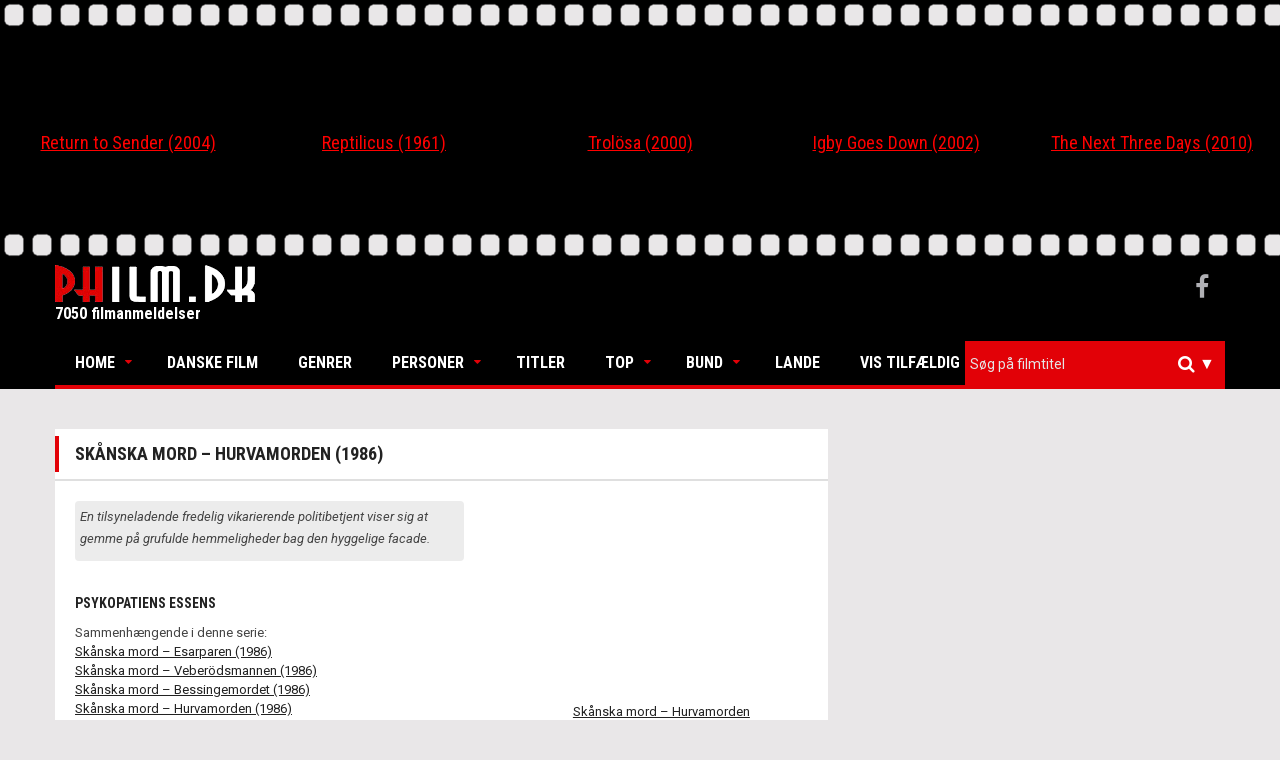

--- FILE ---
content_type: text/html; charset=utf-8
request_url: https://www.philm.dk/Movie/Detail?id=1604
body_size: 10545
content:
<!DOCTYPE html>
<html lang="da">
<head>
    <meta charset="UTF-8">
    <meta name="viewport" content="width=device-width, initial-scale=1.0">
    <link rel='shortcut icon' type='image/x-icon' href='/favicon.ico' />
    <link rel="icon" type="image/png" href="/Images/philm-icon-transparent.png">

    <title>Sk&#229;nska mord – Hurvamorden (1986) - Philm.dk</title>
    <meta name="description" content="En tilsyneladende fredelig vikarierende politibetjent viser sig at gemme p&#229; grufulde hemmeligheder bag den hyggelige facade.">
    <meta property="og:title" content="Sk&#229;nska mord – Hurvamorden (1986) - Philm.dk" />
    <meta property="og:description" content="En tilsyneladende fredelig vikarierende politibetjent viser sig at gemme p&#229; grufulde hemmeligheder bag den hyggelige facade." />


    
    <meta property="og:url" content="https://www.philm.dk/Movie/Detail?id=1604" />
    <meta property="og:image" content="https://www.philm.dk/Images/Movie/a283a4f2-7bfc-48e4-9942-4e5afda93ab6.jpg?t=1234" />
    <meta property="og:image:width" content="640" />
    <meta property="og:image:height" content="442" />

    

    <link rel="stylesheet" href="https://maxcdn.bootstrapcdn.com/bootstrap/3.3.7/css/bootstrap.min.css" integrity="sha384-BVYiiSIFeK1dGmJRAkycuHAHRg32OmUcww7on3RYdg4Va+PmSTsz/K68vbdEjh4u" crossorigin="anonymous">
    <link href="/Content/owl.carousel.min.css" rel="stylesheet" />
    <link href="/Content/superfish.min.css" rel="stylesheet" />
    <link href="/Content/megafish.min.css" rel="stylesheet" />
    <link href="/Content/jquery.navgoco.min.css" rel="stylesheet" />
    <link href="/Content/Site.min.css" rel="stylesheet" />
    <link href="/Content/Custom.min.css?version=1.0c" rel="stylesheet" />

    <link href="https://cdnjs.cloudflare.com/ajax/libs/select2/4.0.3/css/select2.min.css" rel="stylesheet" />
    <link href="/Content/boostrap-select-theme.css" rel="stylesheet" />




    
    

    <script>
        (function (i, s, o, g, r, a, m) {
            i['GoogleAnalyticsObject'] = r; i[r] = i[r] || function () {
                (i[r].q = i[r].q || []).push(arguments)
            }, i[r].l = 1 * new Date(); a = s.createElement(o),
                m = s.getElementsByTagName(o)[0]; a.async = 1; a.src = g; m.parentNode.insertBefore(a, m)
        })(window, document, 'script', 'https://www.google-analytics.com/analytics.js', 'ga');

        ga('create', 'UA-102072558-1', 'auto');
        ga('send', 'pageview');

    </script>
</head>
<body class="kopa-home-page">
    
    <div class="owl-carousel">
            <div class="item entry-thumb">


    <div class="movie-text-container">
        <a href="/Movie/Detail?id=2166">
            <p>Return to Sender</p>
            
        </a>
    </div>




                <div class="entry-content">
                    <h4 class="entry-title text-center">
                        <a itemprop="name" href="/Movie/Detail?id=2166">Return to Sender (2004)</a>
                    </h4>
                </div>
            </div>
            <div class="item entry-thumb">


    <div class="movie-text-container">
        <a href="/Movie/Detail?id=3783">
            <p>Reptilicus</p>
            
        </a>
    </div>




                <div class="entry-content">
                    <h4 class="entry-title text-center">
                        <a itemprop="name" href="/Movie/Detail?id=3783">Reptilicus (1961)</a>
                    </h4>
                </div>
            </div>
            <div class="item entry-thumb">


    <div class="movie-text-container">
        <a href="/Movie/Detail?id=3036">
            <p>Trol&#246;sa</p>
            
        </a>
    </div>




                <div class="entry-content">
                    <h4 class="entry-title text-center">
                        <a itemprop="name" href="/Movie/Detail?id=3036">Trol&#246;sa (2000)</a>
                    </h4>
                </div>
            </div>
            <div class="item entry-thumb">


    <div class="movie-text-container">
        <a href="/Movie/Detail?id=2517">
            <p>Igby Goes Down</p>
            
        </a>
    </div>




                <div class="entry-content">
                    <h4 class="entry-title text-center">
                        <a itemprop="name" href="/Movie/Detail?id=2517">Igby Goes Down (2002)</a>
                    </h4>
                </div>
            </div>
            <div class="item entry-thumb">


    <div class="movie-text-container">
        <a href="/Movie/Detail?id=916">
            <p>The Next Three Days </p>
            
        </a>
    </div>




                <div class="entry-content">
                    <h4 class="entry-title text-center">
                        <a itemprop="name" href="/Movie/Detail?id=916">The Next Three Days  (2010)</a>
                    </h4>
                </div>
            </div>
            <div class="item entry-thumb">


    <div class="movie-text-container">
        <a href="/Movie/Detail?id=3915">
            <p>My Name Is Joe</p>
            
        </a>
    </div>




                <div class="entry-content">
                    <h4 class="entry-title text-center">
                        <a itemprop="name" href="/Movie/Detail?id=3915">My Name Is Joe (1998)</a>
                    </h4>
                </div>
            </div>
            <div class="item entry-thumb">


    <div class="movie-text-container">
        <a href="/Movie/Detail?id=4137">
            <p>Firefox</p>
            
        </a>
    </div>




                <div class="entry-content">
                    <h4 class="entry-title text-center">
                        <a itemprop="name" href="/Movie/Detail?id=4137">Firefox (1982)</a>
                    </h4>
                </div>
            </div>
            <div class="item entry-thumb">


    <div class="movie-text-container">
        <a href="/Movie/Detail?id=318">
            <p>Hector</p>
            
        </a>
    </div>




                <div class="entry-content">
                    <h4 class="entry-title text-center">
                        <a itemprop="name" href="/Movie/Detail?id=318">Hector (2015)</a>
                    </h4>
                </div>
            </div>
            <div class="item entry-thumb">


    <div class="movie-text-container">
        <a href="/Movie/Detail?id=3295">
            <p>Erin Brockovich</p>
            
        </a>
    </div>




                <div class="entry-content">
                    <h4 class="entry-title text-center">
                        <a itemprop="name" href="/Movie/Detail?id=3295">Erin Brockovich (2000)</a>
                    </h4>
                </div>
            </div>
            <div class="item entry-thumb">


    <div class="movie-text-container">
        <a href="/Movie/Detail?id=2688">
            <p>The Royal Tenenbaums </p>
            
        </a>
    </div>




                <div class="entry-content">
                    <h4 class="entry-title text-center">
                        <a itemprop="name" href="/Movie/Detail?id=2688">The Royal Tenenbaums  (2001)</a>
                    </h4>
                </div>
            </div>
            <div class="item entry-thumb">


    <div class="movie-text-container">
        <a href="/Movie/Detail?id=1730">
            <p>H&#230;vnen</p>
            
        </a>
    </div>




                <div class="entry-content">
                    <h4 class="entry-title text-center">
                        <a itemprop="name" href="/Movie/Detail?id=1730">H&#230;vnen (2010)</a>
                    </h4>
                </div>
            </div>
            <div class="item entry-thumb">


    <div class="movie-text-container">
        <a href="/Movie/Detail?id=2156">
            <p>I racconti di Canterbury </p>
            
        </a>
    </div>




                <div class="entry-content">
                    <h4 class="entry-title text-center">
                        <a itemprop="name" href="/Movie/Detail?id=2156">I racconti di Canterbury  (1972)</a>
                    </h4>
                </div>
            </div>
            <div class="item entry-thumb">


    <div class="movie-text-container">
        <a href="/Movie/Detail?id=48">
            <p>Jens Langkniv</p>
            
        </a>
    </div>




                <div class="entry-content">
                    <h4 class="entry-title text-center">
                        <a itemprop="name" href="/Movie/Detail?id=48">Jens Langkniv (1940)</a>
                    </h4>
                </div>
            </div>
            <div class="item entry-thumb">


    <div class="movie-text-container">
        <a href="/Movie/Detail?id=1479">
            <p>Half Nelson</p>
            
        </a>
    </div>




                <div class="entry-content">
                    <h4 class="entry-title text-center">
                        <a itemprop="name" href="/Movie/Detail?id=1479">Half Nelson (2006)</a>
                    </h4>
                </div>
            </div>
            <div class="item entry-thumb">


    <div class="movie-text-container">
        <a href="/Movie/Detail?id=1956">
            <p>Supervoksen</p>
            
        </a>
    </div>




                <div class="entry-content">
                    <h4 class="entry-title text-center">
                        <a itemprop="name" href="/Movie/Detail?id=1956">Supervoksen (2006)</a>
                    </h4>
                </div>
            </div>
    </div>
    <header class="kopa-header">
        <div class="kopa-header-middle" style="padding: 5px 0 5px 0;">
            <div class="wrapper">
                <div class="kopa-logo">
                    <a href="/">
                        <img src="/Images/philm-logo.png" alt="Philm-logo" width="200" />
                    </a>
                    <p style="color:#fff">7050 filmanmeldelser</p>
                </div>
                <div class="kopa-social-links pull-right">
                    <ul class="clearfix">
                        <li><a href="https://www.facebook.com/philmanmeldelser" target="_blank" class="fa fa-facebook"></a></li>
                    </ul>
                </div>
            </div>
        </div>
        <div class="sticky-wrapper">
            <div class="kopa-header-bottom">
                <div class="wrapper">
                    <div class="header-bottom-wrap">
                        <nav class="kopa-main-nav">
                            <ul class="main-menu sf-menu" style="touch-action: pan-y;">
                                
<li class="btnhome">
    <a href="/">Home</a>
    <ul class="sub-menu" style="display: none;">
        <li><a href="/">Forside</a></li>
        <li><a href="/Home/About">Om Philm.dk</a></li>
        <li><a href="mailto:kontakt@philm.dk?Subject=Philm.dk%20Kontakt" target="_top">Kontakt</a></li>
    </ul>
</li>
<li class="btndanish">
    <a href="/DanishMovie?id=Alle">Danske Film</a>
</li>
<li class="btngenre">
    <a href="/Genre">Genrer</a>
</li>
<li class="btnpersons">
    <a href="#">Personer</a>
    <ul class="sub-menu" style="display:none">
        <li><a href="/Person?type=Director">Intruktører</a></li>
        <li><a href="/Person?type=Actor">Skuespillere</a></li>
    </ul>
</li>
<li class="btntitles">
    <a href="/Movie">Titler</a>
</li>
<li class="btntop">
    <a href="#">Top</a>
    <ul class="sub-menu" style="display: none;">
        <li><a href="/Movie?pointFilter=4&amp;pointType=btntop">Film med karakteren 4 (1905)</a></li>
        <li><a href="/Movie?pointFilter=5&amp;pointType=btntop">Film med karakteren 5 (1476)</a></li>
        <li><a href="/Movie?pointFilter=6&amp;pointType=btntop">Film med karakteren 6 (309)</a></li>
        <li><a href="/Movie?pointFilter=7&amp;pointType=btntop">Film med karakteren 7 (96)</a></li>
    </ul>
</li>
<li class="btnbottom">
    <a href="#">Bund</a>
    <ul class="sub-menu" style="display: none;">
        <li><a href="/Movie?pointFilter=0&amp;pointType=btnbottom">Film med karakteren 0 (69)</a></li>
        <li><a href="/Movie?pointFilter=1&amp;pointType=btnbottom">Film med karakteren 1 (400)</a></li>
        <li><a href="/Movie?pointFilter=2&amp;pointType=btnbottom">Film med karakteren 2 (1270)</a></li>
        <li><a href="/Movie?pointFilter=3&amp;pointType=btnbottom">Film med karakteren 3 (1525)</a></li>
    </ul>
</li>

<li class="btncountry">
    <a href="/Country">Lande</a>
</li>
<li class="btnrandom">
    <a href="/Movie/Random">Vis tilfældig</a>
</li>

                            </ul>
                        </nav>
                        <nav class="main-nav-mobile">
                            <a class="pull">Menu<i class="fa fa-caret-down"></i></a>
                            <ul class="main-menu-mobile">
                                
<li class="btnhome">
    <a href="/">Home</a>
    <ul class="sub-menu" style="display: none;">
        <li><a href="/">Forside</a></li>
        <li><a href="/Home/About">Om Philm.dk</a></li>
        <li><a href="mailto:kontakt@philm.dk?Subject=Philm.dk%20Kontakt" target="_top">Kontakt</a></li>
    </ul>
</li>
<li class="btndanish">
    <a href="/DanishMovie?id=Alle">Danske Film</a>
</li>
<li class="btngenre">
    <a href="/Genre">Genrer</a>
</li>
<li class="btnpersons">
    <a href="#">Personer</a>
    <ul class="sub-menu" style="display:none">
        <li><a href="/Person?type=Director">Intruktører</a></li>
        <li><a href="/Person?type=Actor">Skuespillere</a></li>
    </ul>
</li>
<li class="btntitles">
    <a href="/Movie">Titler</a>
</li>
<li class="btntop">
    <a href="#">Top</a>
    <ul class="sub-menu" style="display: none;">
        <li><a href="/Movie?pointFilter=4&amp;pointType=btntop">Film med karakteren 4 (1905)</a></li>
        <li><a href="/Movie?pointFilter=5&amp;pointType=btntop">Film med karakteren 5 (1476)</a></li>
        <li><a href="/Movie?pointFilter=6&amp;pointType=btntop">Film med karakteren 6 (309)</a></li>
        <li><a href="/Movie?pointFilter=7&amp;pointType=btntop">Film med karakteren 7 (96)</a></li>
    </ul>
</li>
<li class="btnbottom">
    <a href="#">Bund</a>
    <ul class="sub-menu" style="display: none;">
        <li><a href="/Movie?pointFilter=0&amp;pointType=btnbottom">Film med karakteren 0 (69)</a></li>
        <li><a href="/Movie?pointFilter=1&amp;pointType=btnbottom">Film med karakteren 1 (400)</a></li>
        <li><a href="/Movie?pointFilter=2&amp;pointType=btnbottom">Film med karakteren 2 (1270)</a></li>
        <li><a href="/Movie?pointFilter=3&amp;pointType=btnbottom">Film med karakteren 3 (1525)</a></li>
    </ul>
</li>

<li class="btncountry">
    <a href="/Country">Lande</a>
</li>
<li class="btnrandom">
    <a href="/Movie/Random">Vis tilfældig</a>
</li>

                            </ul>
                        </nav>
                        <div class="kopa-search-box">
                            <form id="searchForm" action="/Search" class="search-form clearfix" method="get">
                                <input id="titleSearch" name="titleSearch" type="hidden" />
                                <input class="search-text" id="hiddenSearchField" type="text" style="display:none" name="Id" placeholder="Alm. søgning" />
                                
                                <select id="searchSelected" class="js-data-example-ajax search-text" multiple="multiple"></select>
                                <button type="submit" class="search-submit">
                                    <span class="fa fa-search"></span>
                                </button>
                                <ul class="custom-dropdown">
                                    <li id="searchOptions">
                                        <i>&#x25BC;</i>
                                        <ul>
                                            <li><p>Titel søgning (til/fra):</p><input id="searchoptionBtn" class="form-control" type="checkbox" checked /></li>
                                        </ul>
                                    </li>
                                </ul>
                            </form>
                        </div>
                    </div>
                </div>
            </div>
        </div>
    </header>

    <div id="main-content" class="mb-20">
        <div class="wrapper">
            <div class="widget kopa-masonry-widget">
                <ul class="kopa-masonry-wrap" style="position: relative; height: 0px;"></ul>
            </div>
            






<div class="row movie-section">
    <div class="col-md-8 col-xs-12">
        <div class="widget kopa-article-list-widget article-list-3" style="margin-top: 20px">
            <h1 class="widget-title style3">Sk&#229;nska mord – Hurvamorden (1986)</h1>
            
            <div class="widget-content pd-20">
                <div class="row">
                    <div class="col-md-5 col-xs-12 col-sm-5 custom-detail-img" style="text-align:center;float:right;">


    <div class="movie-text-container">
        <a href="/Movie/Detail?id=1604">
            <p>Sk&#229;nska mord – Hurvamorden</p>
            
        </a>
    </div>




                        <div class="row" style="text-align:center; margin-bottom: 30px; margin-top:10px;">
                                    <i class="fa custom-star fa-2x" aria-hidden="true" style="color:#000000"></i>
                                    <i class="fa custom-star fa-2x" aria-hidden="true" style="color:#000000"></i>
                                    <i class="fa custom-star fa-2x" aria-hidden="true" style="color:#000000"></i>
                                    <i class="fa custom-star fa-2x" aria-hidden="true" style="color:#000000"></i>
                                    <i class="fa custom-star fa-2x" aria-hidden="true" style="color:#000000"></i>
                                    <i class="fa custom-star fa-2x" aria-hidden="true" style="color:#000000"></i>
                                    <i class="fa custom-star fa-2x" aria-hidden="true" style="color:#000000"></i>
                        </div>
                    </div>

                    <div class="col-md-7 col-sm-12 col-xs-12" style="margin-bottom: 40px;padding-right:40px;">

                        <div style="background-color: #ececec;padding: 5px 5px 1px 5px;border-radius: 4px;">
                            <p>
                                <i style="color #6d6d6d;">En tilsyneladende fredelig vikarierende politibetjent viser sig at gemme p&#229; grufulde hemmeligheder bag den hyggelige facade.</i>
                            </p>
                        </div>
                        <br />
                        <h2 class="custom-h2-header">PSYKOPATIENS ESSENS</h2>
                        <div class="custom-movie-description">
                            <p>Sammenhængende i denne serie:<br />
<a href="http://www.philm.dk/default.asp?CallParam=visfilm&IdParam=2865">Skånska mord – Esarparen (1986)</a><br />
<a href="http://www.philm.dk/default.asp?CallParam=visfilm&IdParam=2866">Skånska mord – Veberödsmannen (1986)</a><br />
<a href="http://www.philm.dk/default.asp?CallParam=visfilm&IdParam=2867">Skånska mord – Bessingemordet (1986)</a><br />
<a href="http://www.philm.dk/default.asp?CallParam=visfilm&IdParam=2868">Skånska mord – Hurvamorden (1986)</a><br />
<a href="http://www.philm.dk/default.asp?CallParam=visfilm&IdParam=2869">Skånska mord – Yngsjömordet (1986)</a><br />
<br />
Helt under huden – og en anelse dybere – kommer vi i denne fjerde af fem tv-film i serien om skånske mord. Også denne historie er baseret på virkelige hændelser.</p>

<p> </p>

<p><strong>Dæmonisk spil</strong></p>

<p>Igen ligger den mest skræmmende og urovækkende effekt i Ernst-Hugo Järegårds umenneskeligt dæmoniske skuespil: Hans portræt af den utilregnelige psykopat Tore Hedin hører til de absolut mest hårrejsende.<br />
<br />
<strong>Elektrisk spænding</strong><br />
Fyldt til bristepunktet med elektrisk spænding går tv-filmen hele tiden ét skridt videre i at slå benene væk under sine tilskuere. Aldrig opstår der fred, og det psykologiske gys er skræmmende – ind imellem grænsende til det bestialske.<br />
 </p>

<p><strong>En politimands sande jeg</strong></p>

<p>Tore Hedin er en tilsyneladende fredelig vikarierende politimand ude i den skånske ødemark. Han hjælper til i efterforskningen af et mord – som vi selv har set ham begå...</p>

<p> </p>

<p><strong>Et kejtet kærlighedsforhold</strong></p>

<p>Mens efterforskningen skrider langsomt frem, forsøger han kejtet af indlede et kærlighedsforhold med den noget yngre Karin. Da hun trækker sig, kommer Tores sande jeg frem.<br />
<br />
<strong>Nøjagtigt og troværdigt</strong><br />
En bund-uhyggelig historie, indrammet i troværdige 1952-kulisser, hvor detaljer omkring biler og indretninger er nøjagtige og troværdige. Järegård presser ethvert tænkeligt og utænkelig vanvid ud af sin rolle på et niveau, der næsten ikke er til at begribe, og er som sådan stærkt medvirkende til filmens virkelig dybt skræmmende effekt.<br />
<br />
<strong>Stærk vekselvirkning</strong><br />
Men også vekselvirkningen mellem det tilsyneladende idylliske landsbymiljø og det ekstreme – for offentligheden skjulte – vanvid, fungerer stærkt og tankevækkende.<br />
 <br />
<strong>Direkte forbindelse</strong><br />
Fuldstændig renset for musik står tv-filmen rå som en direkte forbindelse mellem tilskuer og vanvidsscenarie: Et skræmmende møde. Afslutningen, hvor Järegård pludselig taler til kameraet, er både bevægende og stærk, og den allersidste scene har hypnotiserende udstråling.</p>

                        </div>
                        <br />
                        <br />
                        <em>Anmeldt i 2011 af Tobias Lynge Herler <br /> © Philm.dk 1992-2026 </em>
                    </div>
                    <div class="col-md-5 col-sm-12" style="float:right;">


                        <div class="row">
                            <h4 style="margin:0; font-size:20px">Fakta om filmen</h4>
                            <p style="margin:0">
                                <a href="/Year?id=1986#scrollLink">1986</a>,
                                        <a href="/Country?id=Sverige">Sverige,</a>
                                                                    <a href="/Genre?id=Krimi">Krimi,</a>
                                    <a href="/Genre?id=Drama">Drama,</a>
                                    <a href="/Genre?id=Seriemordere">Seriemordere,</a>
                                    <a href="/Genre?id=Biografi">Biografi,</a>
                                    <a href="/Genre?id=Historie">Historie,</a>
                                    <a href="/Genre?id=Biler%20p%C3%A5%20film">Biler p&#229; film,</a>
                                    <a href="/Genre?id=Udl.%20tv-serie">Udl. tv-serie,</a>
                                    <a href="/Genre?id=Tv-film">Tv-film,</a>
                                100 min.
                            </p>

                            <span class="custom-header-movieDetails">Dansk titel: </span>Sk&#229;nske mord – Hurvamorden
                            <br />
                            <div style="margin-top:10px">
                                <span class="custom-header-movieDetails">Instr:</span>
                                                <a href="/Person/Detail?id=14651&amp;type=Director">Jan Hemmel</a>
<i class='fa fa-check' style='color:#18c750'></i>
                                        <span class="custom-header-movieDetails">Prod:</span>
Jan Hemmel
                                        <span class="custom-header-movieDetails">Manus:</span>
Max Lundgren
                                                                            <span class="custom-header-movieDetails">Foto:</span>
                                        <span>Richard Lindstr&#246;m</span>
                                                                                                        </div>

                                <div style="margin-top:15px">
                                        <strong class="custom-header-cast">Medvirkende</strong>
                                        <ul>
                                                <li>

                                                    <a href="/Person/Detail?id=3650&amp;type=Actor">Ernst-Hugo J&#228;reg&#229;rd (Tore Hedin)</a>
<i class='fa fa-check'  style='color:#18c750'></i>                                                </li>
                                                <li>

                                                    <a href="/Person/Detail?id=603&amp;type=Actor">Anette Nordberg (Karin)</a>
                                                </li>
                                                <li>

                                                    <a href="/Person/Detail?id=6911&amp;type=Actor">Karin Nordstr&#246;m (Agneta)</a>
                                                </li>
                                                <li>

                                                    <a href="/Person/Detail?id=9854&amp;type=Actor">Nils Ahlroth (Allans far)</a>
                                                </li>
                                                <li>

                                                    <a href="/Person/Detail?id=11485&amp;type=Actor">Rune Ek (Tores far)</a>
                                                </li>
                                                <li>

                                                    <a href="/Person/Detail?id=4565&amp;type=Actor">G&#246;te Fyhring (Bridgespiller)</a>
                                                </li>
                                                <li>

                                                    <a href="/Person/Detail?id=652&amp;type=Actor">Ann Gelbar (Tores mor)</a>
                                                </li>
                                                <li>

                                                    <a href="/Person/Detail?id=10056&amp;type=Actor">Olle Lind (Bengtsson)</a>
                                                </li>
                                                <li>

                                                    <a href="/Person/Detail?id=5083&amp;type=Actor">H&#229;kan Mohede (Allan Nilsson)</a>
                                                </li>
                                                <li>

                                                    <a href="/Person/Detail?id=4507&amp;type=Actor">Gunilla Poppe (Bridgespiller)</a>
                                                </li>
                                                <li>

                                                    <a href="/Person/Detail?id=11365&amp;type=Actor">Rolf Rang (Politimand)</a>
                                                </li>
                                                <li>

                                                    <a href="/Person/Detail?id=12203&amp;type=Actor">Stellan Sundahl (Poilitimand)</a>
                                                </li>
                                                <li>

                                                    <a href="/Person/Detail?id=12771&amp;type=Actor">Thomas Ungewitter (Flodqvist)</a>
                                                </li>
                                                <li>

                                                    <a href="/Person/Detail?id=4239&amp;type=Actor">Georg &#197;rlin (Gustavsson)</a>
                                                </li>
                                                <li>

                                                    <a href="/Person/Detail?id=1816&amp;type=Actor">Carl Billquist (Bridgespiller)</a>
                                                </li>
                                        </ul>
                                    <ul style="margin-top:10px">
    <li>Et <i class="fa fa-check" style="color:#18c750"></i> angiver en særlig god præstation</li>
    <li>Et <i class="fa fa-remove" style="color:#e20107"></i> angiver en særlig dårlig præstation</li>
</ul>

                                </div>


                            </div>

                        </div>
                    </div>
                </div>
            </div>

        </div>
    </div>

        </div>
    </div>
    


<div class="custom-footer" id="bottom-sidebar">
    <div class="wrapper">
        <div class="bottom-area-1">
            <nav class="bottom-nav">
                <ul class="bottom-menu">
                    <li><a href="/">Home</a></li>
                    <li><a href="/Movie/Random">Vis tilfældig</a></li>
                </ul>
            </nav>
            <a href="#" class="scrollup"><span class="fa fa-chevron-up"></span></a>
        </div>
        <div class="bottom-area-2">
            <div class="widget-area-1" style="height: 560px;">
                <div class="widget kopa-follow-widget">
                    <h3 class="widget-title style2">Følg med</h3>
                    <ul class="clearfix">
                        <li>
                            <a href="https://letterboxd.com/PhilmDK" target="_blank">
                            <img src="/Images/letterboxd.png" width="150" title="letterboxd account link"/>
                            </a>
                        </li>
                    </ul>
                </div>
                <div class="widget kopa-ads-widget">
                    <a href="/">
                        
                        <img src="/Images/philm-logo.png" alt="Philm-logo" width="150" />
                        <p>&copy; Copyright 1992-2026 </p>
                    </a>
                </div>
            </div>
            <div class="widget-area-2" style="height: 560px;">
                <div class="widget widget_pages">
                    <h3 class="widget-title style2">Links</h3>
                    <ul class="clearfix">
                        <li>
                            <a style="font-weight:600; font-family:sans-serif !important;" href="/Genre">Genrer</a>
                        </li>
                        <li>
                            <a style="font-weight:600; font-family:sans-serif !important;" href="/Movie">Titler</a>
                        </li>
                        <li>
                            <a style="font-weight:600; font-family:sans-serif !important;" href="/Movie?pointFilter=7">Top</a>
                        </li>
                        <li>
                            <a style="font-weight:600; font-family:sans-serif !important;" href="/Movie?pointFilter=0">Bund</a>
                        </li>
                        <li>
                            <a style="font-weight:600; font-family:sans-serif !important;" href="/Person/Actors">Skuespillere</a>
                        </li>
                        <li>
                            <a style="font-weight:600; font-family:sans-serif !important;" href="/Person/Directors">Instruktører</a>
                        </li>
                        <li>
                            <a style="font-weight:600; font-family:sans-serif !important;" href="/Country">Nationaliteter</a>
                        </li>
                        <li>
                            <a style="font-weight:600; font-family:sans-serif !important;" href="/Home/About">Om Philm.dk</a>
                        </li>
                        <li>
                            <a style="font-weight:600; font-family:sans-serif !important;" href="mailto:philm.dk@gmail.com?Subject=Philm.dk%20Kontakt" target="_top">Kontakt</a>
                        </li>
                    </ul>
                </div>
            </div>
            <div class="widget-area-3" style="height: 560px;">
                <div class="widget kopa-article-list-widget article-list-1">
                    <h3 class="widget-title style2">Filmtitler</h3>
                    <ul class="clearfix">
                            <li>
                                <article class="entry-item">
                                    <div class="entry-thumb">
                                        <a href="/Movie/Detail?id=2166">
                                            Return to Sender
                                            
                                        </a>
                                        
                                    </div>
                                    <div class="entry-content">
                                        <a itemprop="name" href="/Movie/Detail?id=2166">I kapl&#248;b med tiden fors&#248;ger en ung mand at redde den f&#230;ngslede d&#248;dsd&#248;mte Charlotte Cory, som han mener er uskyldig.</a>
                                    </div>
                                </article>
                            </li>
                            <li>
                                <article class="entry-item">
                                    <div class="entry-thumb">
                                        <a href="/Movie/Detail?id=3783">
                                            Reptilicus
                                            
                                        </a>
                                        
                                    </div>
                                    <div class="entry-content">
                                        <a itemprop="name" href="/Movie/Detail?id=3783">Man forst&#229;r ikke faren tidligt nok, da man nedfryser en hale fra en ukendt &#248;gle i K&#248;benhavn. Snart har halen udviklet sig til et ildspyende monster...</a>
                                    </div>
                                </article>
                            </li>
                            <li>
                                <article class="entry-item">
                                    <div class="entry-thumb">
                                        <a href="/Movie/Detail?id=3036">
                                            Trol&#246;sa
                                            
                                        </a>
                                        
                                    </div>
                                    <div class="entry-content">
                                        <a itemprop="name" href="/Movie/Detail?id=3036">En midaldrende kvinde betror en &#230;ldre herre sit livs utroskab og ser tilbage p&#229; den sv&#230;re tid med to m&#230;nd.</a>
                                    </div>
                                </article>
                            </li>
                    </ul>
                </div>
            </div>
            <div class="widget-area-4" style="height: 560px;">
                <div class="widget kopa-editor-widget">
                    <h3 class="widget-title style2">Instruktører</h3>
                    <ul class="clearfix">
                            <li>
                                <a href="/Person/Detail?id=15010">
                                    Gilbert, Lewis
                                    
                                </a>
                                
                            </li>
                            <li>
                                <a href="/Person/Detail?id=14049">
                                    Eisner, Breck
                                    
                                </a>
                                
                            </li>
                            <li>
                                <a href="/Person/Detail?id=14179">
                                    Jackson, Peter
                                    
                                </a>
                                
                            </li>
                            <li>
                                <a href="/Person/Detail?id=15529">
                                    Marshall, Rob
                                    
                                </a>
                                
                            </li>
                            <li>
                                <a href="/Person/Detail?id=15442">
                                    Joanou, Phil
                                    
                                </a>
                                
                            </li>
                            <li>
                                <a href="/Person/Detail?id=14491">
                                    MacKinnon, Gillies
                                    
                                </a>
                                
                            </li>
                            <li>
                                <a href="/Person/Detail?id=13950">
                                    Corbijn, Anton
                                    
                                </a>
                                
                            </li>
                            <li>
                                <a href="/Person/Detail?id=14944">
                                    Sundvall, Kjell
                                    
                                </a>
                                
                            </li>
                    </ul>
                </div>
            </div>
        </div>
    </div>
</div>
<footer id="kopa-footer">
    <div class="wrapper clearfix">
        <p id="copyright" class="">&copy; Copyright 1992-2026. All Rights Reserved. Philm.dk</p>
    </div>
</footer>
<p></p>

    <script src="https://use.fontawesome.com/c8c4d18a84.js"></script>
    <script src="https://ajax.googleapis.com/ajax/libs/jquery/1.11.3/jquery.min.js"></script>
    <script src="https://cdnjs.cloudflare.com/ajax/libs/select2/4.0.3/js/select2.full.js"></script>
    <script src="https://maxcdn.bootstrapcdn.com/bootstrap/3.3.6/js/bootstrap.min.js" integrity="sha384-0mSbJDEHialfmuBBQP6A4Qrprq5OVfW37PRR3j5ELqxss1yVqOtnepnHVP9aJ7xS" crossorigin="anonymous"></script>

    <script src="/Scripts/custom.min.js"></script>
<script src="/Scripts/Site.min.js"></script>
<script src="/Scripts/superfish.min.js"></script>
<script src="/Scripts/jquery.navgoco.min.js"></script>
<script src="/Scripts/owl.carousel.min.js"></script>
<script src="/Scripts/owl.autoplay.min.js"></script>
<script src="/Scripts/modernizr.custom.js"></script>

    
    <script>
        $(document).ready(function () {


            var $selector;
            var callback = loadSelector();
            $('#searchOptions').on('click', function () {
                $(this).find('ul').toggle();
            });

            $('#searchoptionBtn').on('change', function () {
                if ($(this).prop('checked')) {
                    loadSelector();
                    $('#searchSelected').show();
                    $('#hiddenSearchField').hide();
                }
                else {
                    $('#hiddenSearchField').show();
                    $('#searchSelected').hide();
                    $selector.select2("destroy");
                }
                $('#searchOptions').find('ul').hide();
            });

            var custom_r_ul = $('.main-menu .custom-dropdown .sf-menu');
            custom_r_ul.superfish({
                speed: "fast",
                delay: "100"
            });


            function loadSelector() {
                $selector = $(".js-data-example-ajax").select2({
                    maximumSelectionLength: 1,
                    placeholder: 'Søg på filmtitel',
                    language: {
                        errorLoading: function () {
                            return "søger...";
                        },
                        inputTooShort: function () {
                            return "Søg";
                        },
                        loadingMore: function () {
                            return "Henter flere resultater";
                        },
                        noResults: function () {
                            return "Ingen filmtitler fundet - vælg søg eller tryk enter";
                        },
                        searching: function () {
                            return "Søger...";
                        }
                    },
                    ajax: {
                        url: 'https://' + location.host + '/Search/Index?isAjax=true',
                        dataType: 'json',
                        delay: 100,
                        minimumResultsForSearch: 3,
                        data: function (params) {
                            return {
                                id: params.term, // search term
                                //page: params.page
                            };
                        },
                        processResults: function (data, params) {
                            // parse the results into the format expected by Select2
                            // since we are using custom formatting functions we do not need to
                            // alter the remote JSON data, except to indicate that infinite
                            // scrolling can be used
                            //params.page = params.page || 1;

                            return {
                                results: $.map(data.OriginalTites, function (item) {
                                    return {
                                        text: item.FormatOriginalTitle,
                                        id: item.Id
                                    }
                                }),
                                //pagination: {
                                //    more: (params.page * 30) < data.total_count
                                //}
                            };
                        },
                        cache: true
                    },
                    escapeMarkup: function (markup) { return markup; }, // let our custom formatter work
                    minimumInputLength: 1,
                    //templateResult: formatRepo, // omitted for brevity, see the source of this page
                    //templateSelection: formatRepoSelection // omitted for brevity, see the source of this page
                });
            }
            function formatRepo(repo) {
                if (repo.loading) return repo.text;
                return markup;
            }

            function formatRepoSelection(repo) {
                return repo.full_name || repo.text;
            }

            //TODO: use these instead!
            //$eventSelect.on("select2:open", function (e) { log("select2:open", e); });
            //$eventSelect.on("select2:close", function (e) { log("select2:close", e); });
            $selector.on("select2:select", function (e) {
                event('select', e);
            });
            $selector.on("select2:unselect", function (e) { event("unselect", e); });


            function event(name, evt) {
                if (name === 'unselect') {
                    $('#titleSearch').val('');
                    return;
                }
                if (!evt) {
                    var args = "{}";
                } else {
                    var args = JSON.stringify(evt.params, function (key, value) {
                        //if (value && value.nodeName) return "[DOM node]";
                        //if (value instanceof $.Event) return "[$.Event]";
                        //return value;
                        if (name === 'select') {
                            $('#titleSearch').val(value.data.id);
                            $('#searchForm').submit();
                        }
                    });
                }
            }

            $('.select2-search__field').on('change keyup', function (e) {

                if (e.keyCode === 13) {
                    $('#searchForm').submit();
                }
                $('#hiddenSearchField').val($(this).val());
            });
        });



        $(".").addClass("current-menu-item");

        $.fn.select2.amd.define('select2/i18n/da', [], function () {
            // Russian
            return {
                errorLoading: function () {
                    return 'fejl';
                },
                inputTooLong: function (args) {
                    var overChars = args.input.length - args.maximum;
                    var message = 'For langt ' + overChars;
                    if (overChars >= 2 && overChars <= 4) {
                        message += 'а';
                    } else if (overChars >= 5) {
                        message += 'ов';
                    }
                    return message;
                },
                inputTooShort: function (args) {
                    var remainingChars = args.minimum - args.input.length;

                    var message = 'for kort ' + remainingChars;

                    return message;
                },
                loadingMore: function () {
                    return 'loading...';
                },
                maximumSelected: function (args) {
                    var message = 'kan ikke hente flere ' + args.maximum;

                    if (args.maximum >= 2 && args.maximum <= 4) {
                        message += 'а';
                    } else if (args.maximum >= 5) {
                        message += 'ов';
                    }

                    return message;
                },
                noResults: function () {
                    return 'Fandt ingen resultater';
                },
                searching: function () {
                    return 'Søger...';
                }
            };
        });

    </script>
</body>
</html>

